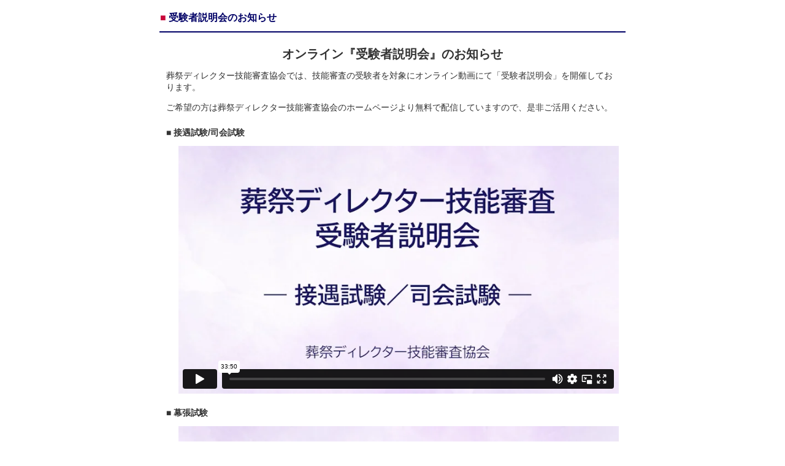

--- FILE ---
content_type: text/html
request_url: https://sousai-director.jp/news.html
body_size: 12183
content:
<html>
<head>
<title>葬祭ディレクター技能審査</title>
<meta http-equiv="Content-Type" content="text/html; charset=Shift_JIS">
<link rel=stylesheet href="text.css" type="text/css">
</head>

<body bgcolor="#FFFFFF" text="#555555">
<table width="780" border="0" cellspacing="10" cellpadding="1" align="center">
  <tr>
    <td><font color="#000066"><b><font color="#C8063A">■</font> 受験者説明会のお知らせ</b></font> <!--<span style="color:#CC3300;font-weight:bold;padding-top:10px;">（２０１９年度 受験者説明会は終了しました）</span>--></td>
  </tr>
  <tr>
    <td height="1" bgcolor="#000066"></td>
  </tr>
</table>
<table width="760" border="0" cellspacing="10" cellpadding="1" align="center">
  <tr>
    <td>
		<p style="text-align:center;">
<span style="font-weight:bold;font-size: 20px;">オンライン『受験者説明会』のお知らせ</span><!--<br />-->
<!--<span style="font-weight:bold;font-size: 20px;color:#CC3300;">（配信期間は2022年7月1日～8月20日までです）</span><br />-->
<!---<span style="font-weight:bold;font-size: 20px;color:#CC3300;">受験者説明会の配信は終了しました</span>-->
		</p>
	</td>
  </tr>
  <tr>
    <td>
<p>葬祭ディレクター技能審査協会では、技能審査の受験者を対象にオンライン動画にて「受験者説明会」を開催しております。</p>
<p>ご希望の方は葬祭ディレクター技能審査協会のホームページより無料で配信していますので、是非ご活用ください。</p>
<!--<p>葬祭ディレクター技能審査協会では、2022年度技能審査の受験申し込みをした方を対象に下記のようにオンライン動画にて「受験者説明会」を開催いたします。<br />
ご希望の方は葬祭ディレクター技能審査協会のホームページよりお申し込みください。<br />-->
<!--<span style="color:#CC3300;">※試験延期に伴い、当面の間申込期間を延長致します。</span>-->
</p>
<p style="text-align:left;margin-left:10px;">
<!--<span style="font-weight:bold;font-size: 20px;"><a class="" href="https://fd-setsumei.jp" target="_blank" rel="noopener noreferrer">受験者説明会の参加申込</a></span>-->
	<!--<span style="color:#CC3300;font-weight:bold;font-size: 20px;">受験者説明会の配信期間は終了しました</span>-->
</p>
	</td>
  </tr>
</table>
<table width="760" border="0" cellspacing="10" cellpadding="1" align="center">
  <tr>
    <td>
		<p style="font-weight:bold;">■ 接遇試験/司会試験</p>
	</td>
  </tr>
  <tr>
    <td style="padding-left:20px;">
		<div style="padding:56.25% 0 0 0;position:relative;"><iframe src="https://player.vimeo.com/video/817135771?h=459ebda304&amp;badge=0&amp;autopause=0&amp;player_id=0&amp;app_id=58479" frameborder="0" allow="autoplay; fullscreen; picture-in-picture" allowfullscreen style="position:absolute;top:0;left:0;width:100%;height:100%;" title="接遇試験/司会試験"></iframe></div><script src="https://player.vimeo.com/api/player.js"></script>
	</td>
  </tr>
</table>
<table width="760" border="0" cellspacing="10" cellpadding="1" align="center">
  <tr>
    <td>
		<p style="font-weight:bold;">■ 幕張試験</p>
	</td>
  </tr>
  <tr>
    <td style="padding-left:20px;">
		<div style="padding:56.25% 0 0 0;position:relative;"><iframe src="https://player.vimeo.com/video/817139277?h=95457d4f6c&amp;badge=0&amp;autopause=0&amp;player_id=0&amp;app_id=58479" frameborder="0" allow="autoplay; fullscreen; picture-in-picture" allowfullscreen style="position:absolute;top:0;left:0;width:100%;height:100%;" title="幕張試験"></iframe></div><script src="https://player.vimeo.com/api/player.js"></script>
	</td>
  </tr>
</table>
<table width="760" border="0" cellspacing="10" cellpadding="1" align="center">
  <tr>
    <td>
		<p style="font-weight:bold;">■ 学科試験</p>
	</td>
  </tr>
  <tr>
    <td style="padding-left:20px;">
		<p style="">CBT 試験当日の受験の流れ（イメージ）については、下記の動画をご参照ください。</p>
		<p style="margin-top: 20px;"><a href="https://www.youtube.com/watch?v=VGVIVoMrV7U" target="_blank">https://www.youtube.com/watch?v=VGVIVoMrV7U</a>
			<img src="images/qr_movie_202408.jpg" style="width: 100px;height: auto;vertical-align: middle;margin-left: 20px;" alt="CBT 試験当日の受験の流れ"></p>

		<p style="">※ 動画内では、試験終了後に結果レポートの印刷を行い、監督官に終了を知らせた後に退出し、<br>
結果レポートを受け取ることとなっておりますが、実際の葬祭ディレクター技能審査試験では、<br>
レポートの受け取りはございません。
		</p>
		<p style=""> ※会場レイアウトなど、試験会場毎に動画の内容と異なる箇所がございます。</p>

		<!--<div style="padding:56.25% 0 0 0;position:relative;"><iframe src="https://player.vimeo.com/video/817144609?h=4c168e995e&amp;badge=0&amp;autopause=0&amp;player_id=0&amp;app_id=58479" frameborder="0" allow="autoplay; fullscreen; picture-in-picture" allowfullscreen style="position:absolute;top:0;left:0;width:100%;height:100%;" title="学科試験/実技筆記試験"></iframe></div><script src="https://player.vimeo.com/api/player.js"></script>-->
	</td>
  </tr>
</table>
<!--<table width="760" border="0" cellspacing="10" cellpadding="1" align="center">
  <tr>
    <td>
		<p style="font-weight:bold;">■ 申込方法</p>
	</td>
  </tr>
  <tr>
    <td style="padding-left:20px;">
		<p>&#9312;説明会参加には事前の申し込みが必要です。<br />
			&nbsp;&nbsp;※申込期間：2022年7月1日～2022年8月20日--><!--<br />
			&nbsp;&nbsp;<span style="color:#CC3300;">※試験延期に伴い、当面の間申込期間を延長致します。</span>-->
<!--		</p>
	</td>
  </tr>
  <tr>
    <td style="padding-left:20px;">
		<p>&#9313葬祭ディレクター技能審査協会の「受験者説明会の参加申込」より、<br />
			&nbsp;&nbsp;専用サイトにてユーザー登録を行います。--><!--<br />-->
			<!--&nbsp;&nbsp;⇒<a class="" href="https://fd-setsumei.jp/" target="_blank" rel="noopener noreferrer">「受験者説明会の参加申込」サイト</a>-->
<!--		</p>
	</td>
  </tr>
  <tr>
    <td style="padding-left:20px;">
		<p>&#9314ユーザー登録完了後、説明会申込ページより「受験者説明会」の申込み及び受講料のお支払いを行って<br />
			&nbsp;&nbsp;ください。<br />
			&nbsp;&nbsp;※受講料のお支払いが完了しますとお申込みとなります。
		</p>
	</td>
  </tr>
  <tr>
    <td style="padding-left:20px;">
		<p>&#9315お支払い決済完了後、マイページより「説明会動画」が視聴可能になります。<br />
			&nbsp;&nbsp;（1回のお申込みで視聴できる期間は<span style="font-weight:bold;">「お申し込み日から3日間」</span>となりますので、視聴期間内に専用サイトに<br />
			&nbsp;&nbsp;アクセスし、視聴してください。）--><!--<br />
			&nbsp;&nbsp;<span style="color:#CC3300;">※2022年3月30日以降に申し込んだ場合は3月31日までが視聴期間となります。</span>-->
<!--		</p>
	</td>
  </tr>
</table>
<table width="760" border="0" cellspacing="10" cellpadding="1" align="center">
  <tr>
    <td>
		<p style="font-weight:bold;">■ 受講料</p>
	</td>
  </tr>
  <tr>
    <td style="padding-left:20px;">
		<p>3,000円（消費税込）<br />
			&nbsp;&nbsp;&nbsp;※支払いはクレジットカード決済のみです。<br />
			&nbsp;&nbsp;&nbsp;※受講時は「2022年版葬祭ディレクター技能審査 問題集」を使用しますので、事前に購入のうえ、<br />
			&nbsp;&nbsp;&nbsp;&nbsp;&nbsp;受講してください。
		</p>
	</td>
  </tr>
</table>
<table width="760" border="0" cellspacing="10" cellpadding="1" align="center">
  <tr>
    <td>
		<p style="font-weight:bold;">■ 配信期間</p>
	</td>
  </tr>
  <tr>
    <td style="padding-left:20px;">
		<p>2022年7月1日～2022年8月20日<br />
			&nbsp;&nbsp;&nbsp;<span style="color:#CC3300;">※8月19日以降に申し込んだ場合でも、8月20日までしか視聴できません。</span>
		</p>
	</td>
  </tr>
</table>
<table width="760" border="0" cellspacing="10" cellpadding="1" align="center">
  <tr>
    <td>
		<p style="font-weight:bold;">■ その他、注意事項</p>
	</td>
  </tr>
  <tr>
    <td style="padding-left:20px;">
		<p>&#9312;お申込み日から3日間は何度でも視聴することができます。（ただし、同時に複数端末での視聴は不可）<br />
			&#9313;お申込み日から3日間を過ぎると視聴できません。<br />
			&#9314;視聴期間を過ぎた場合は、再度はじめからお申し込みが必要となります。<br />
			&#9315;申込後、受講者の都合による取り消しや、受講の有無にかかわらず返金は致しません。
		</p>
	</td>
  </tr>
</table>-->

<!--<table width="760" border="0" cellspacing="10" cellpadding="1" align="center">
  <tr>
    <td><p>葬祭ディレクター技能審査協会では、２０２０年度技能審査の受験申し込みをした方を対象に下記のように「受験者説明会」を開催いたします。</p></td>
  </tr>
</table>
<table width="760" border="0" cellspacing="10" cellpadding="1" align="center">
  <tr>
    <td><p>■ 日時・場所</p></td>
  </tr>
</table>
<table style="width: 750px; border-collapse: collapse; margin: 0 auto;">
	<tbody>
		<tr>
			<th style="padding: 6px; background-color: #CCE8FF; border: 1px solid #99CCFF;"><p class="s">日　時</p></th>
			<th style="padding: 6px; background-color: #CCE8FF; border: 1px solid #99CCFF;"><p class="s">会　場</p></th>
			<th style="padding: 6px; background-color: #CCE8FF; border: 1px solid #99CCFF;"><p class="s">会場名・所在地・電話</p></th>
			<th style="padding: 6px; background-color: #CCE8FF; border: 1px solid #99CCFF;"><p class="s">申込締切日</p></th>
		</tr>
		<tr>
			<td style="padding: 6px; border: 1px solid #99CCFF;"><p class="s">2020年5月21日（木） 友引<br>午後１時～４時２０分</p></td>
			<td style="padding: 6px; border: 1px solid #99CCFF;"><p class="s">大　阪</p></td>
			<td style="padding: 6px; border: 1px solid #99CCFF;">
				<p class="s"><a href="http://www.civi-c.co.jp/access.html#higashi" target="_blank">CIVI研修センター新大阪東</a></p>
				<p class="s">大阪市東淀川区東中島1-19-4<br>TEL 06-6160-5888</p>
				<p class="s" style="padding: 2px; background-color: #CCE8FF; font-weight: bold; text-align: center;">最 寄 り 駅</p>
				<p class="s">JR新大阪駅東口北側出口より50m<br>地下鉄御堂筋線新大阪駅より徒歩5分</p>
			</td>
			<td style="padding: 6px; border: 1px solid #99CCFF;"><p class="s">2020年5月11日（月）</p></td>
		</tr>
		<tr>
			<td style="padding: 6px; border: 1px solid #99CCFF;"><p class="s">2020年6月2日（火） 友引<br>午後１時～４時２０分</p></td>
			<td style="padding: 6px; border: 1px solid #99CCFF;"><p class="s">東　京</p></td>
			<td style="padding: 6px; border: 1px solid #99CCFF;">
				<p class="s"><a href="https://www.sanbo.metro.tokyo.jp/taito/access/" target="_blank">東京都立産業貿易センター台東館</a></p>
				<p class="s">台東区花川戸2-6-5<br>TEL  03-3844-6190</p>
				<p class="s" style="padding: 2px; background-color: #CCE8FF; font-weight: bold; text-align: center;">最 寄 り 駅</p>
				<p class="s">地下鉄銀座線浅草駅より徒歩5分<br>地下鉄浅草線浅草駅より徒歩8分<br>東武スカイツリーライン浅草駅より徒歩5分</p>
			</td>
			<td style="padding: 6px; border: 1px solid #99CCFF;"><p class="s">2020年5月23日（土）</p></td>
		</tr>
		<tr>
			<td style="padding: 6px; border: 1px solid #99CCFF;"><p class="s">2020年6月8日（月） 友引<br>午後１時～４時２０分</p></td>
			<td style="padding: 6px; border: 1px solid #99CCFF;"><p class="s">福　岡</p></td>
			<td style="padding: 6px; border: 1px solid #99CCFF;">
				<p class="s"><a href="http://re-rental.com/ekihigashi/access/" target="_blank">リファレンス駅東ビル貸会議室</a></p>
				<p class="s">福岡市博多区博多駅東1-16-14<br>TEL 092-432-0058</p>
				<p class="s" style="padding: 2px; background-color: #CCE8FF; font-weight: bold; text-align: center;">最 寄 り 駅</p>
				<p class="s">JR博多駅筑紫口より徒歩4分<br>地下鉄・博多駅筑紫改札口より徒歩4分</p>
			</td>
			<td style="padding: 6px; border: 1px solid #99CCFF;"><p class="s">2020年5月29日（金）</p></td>
		</tr>

	</tbody>
</table>

<table width="710" border="0" cellspacing="8" cellpadding="1" align="center">
  <tr valign="top">
    <td><p>※ 会場での当日の受付はいたしません。（締切厳守）</p></td>
  </tr>
</table>
<table width="760" border="0" cellspacing="10" cellpadding="1" align="center">
  <tr>
    <td><p>■ 受講料　５，３００円（消費税込み）</p></td>
  </tr>
</table>
<table width="710" border="0" cellspacing="8" cellpadding="1" align="center">
  <tr valign="top">
    <td width="14"><p>※</p></td>
    <td><p>申込方法等については、受験者説明会参加申込書をご覧ください。</p></td>
  </tr>
  <tr valign="top">
    <td><p>※</p></td>
    <td><p>講習時は『２０２０年版葬祭ディレクター技能審査　模擬問題集』を使用しますので、事前にご購入の上、ご持参ください。</p></td>
  </tr>
  <tr valign="top">
    <td><p>※</p></td>
    <td><p>受験者説明会の「受講票」は当協会からは発送いたしません。当日、直接会場受付までお越しください。</p></td>
  </tr>
</table>-->
<br>
</body>


--- FILE ---
content_type: text/html; charset=UTF-8
request_url: https://player.vimeo.com/video/817135771?h=459ebda304&badge=0&autopause=0&player_id=0&app_id=58479
body_size: 6379
content:
<!DOCTYPE html>
<html lang="en">
<head>
  <meta charset="utf-8">
  <meta name="viewport" content="width=device-width,initial-scale=1,user-scalable=yes">
  
  <link rel="canonical" href="https://player.vimeo.com/video/817135771">
  <meta name="googlebot" content="noindex,indexifembedded">
  
  
  <title>斎藤様2023 on Vimeo</title>
  <style>
      body, html, .player, .fallback {
          overflow: hidden;
          width: 100%;
          height: 100%;
          margin: 0;
          padding: 0;
      }
      .fallback {
          
              background-color: transparent;
          
      }
      .player.loading { opacity: 0; }
      .fallback iframe {
          position: fixed;
          left: 0;
          top: 0;
          width: 100%;
          height: 100%;
      }
  </style>
  <link rel="modulepreload" href="https://f.vimeocdn.com/p/4.46.25/js/player.module.js" crossorigin="anonymous">
  <link rel="modulepreload" href="https://f.vimeocdn.com/p/4.46.25/js/vendor.module.js" crossorigin="anonymous">
  <link rel="preload" href="https://f.vimeocdn.com/p/4.46.25/css/player.css" as="style">
</head>

<body>


<div class="vp-placeholder">
    <style>
        .vp-placeholder,
        .vp-placeholder-thumb,
        .vp-placeholder-thumb::before,
        .vp-placeholder-thumb::after {
            position: absolute;
            top: 0;
            bottom: 0;
            left: 0;
            right: 0;
        }
        .vp-placeholder {
            visibility: hidden;
            width: 100%;
            max-height: 100%;
            height: calc(450 / 800 * 100vw);
            max-width: calc(800 / 450 * 100vh);
            margin: auto;
        }
        .vp-placeholder-carousel {
            display: none;
            background-color: #000;
            position: absolute;
            left: 0;
            right: 0;
            bottom: -60px;
            height: 60px;
        }
    </style>

    

    
        <style>
            .vp-placeholder-thumb {
                overflow: hidden;
                width: 100%;
                max-height: 100%;
                margin: auto;
            }
            .vp-placeholder-thumb::before,
            .vp-placeholder-thumb::after {
                content: "";
                display: block;
                filter: blur(7px);
                margin: 0;
                background: url(https://i.vimeocdn.com/video/1654554474-7cb3d61f32219f0e858800ed698d6c4ae34bc6c648a001a64a6be5dd4c693b33-d?mw=80&q=85) 50% 50% / contain no-repeat;
            }
            .vp-placeholder-thumb::before {
                 
                margin: -30px;
            }
        </style>
    

    <div class="vp-placeholder-thumb"></div>
    <div class="vp-placeholder-carousel"></div>
    <script>function placeholderInit(t,h,d,s,n,o){var i=t.querySelector(".vp-placeholder"),v=t.querySelector(".vp-placeholder-thumb");if(h){var p=function(){try{return window.self!==window.top}catch(a){return!0}}(),w=200,y=415,r=60;if(!p&&window.innerWidth>=w&&window.innerWidth<y){i.style.bottom=r+"px",i.style.maxHeight="calc(100vh - "+r+"px)",i.style.maxWidth="calc("+n+" / "+o+" * (100vh - "+r+"px))";var f=t.querySelector(".vp-placeholder-carousel");f.style.display="block"}}if(d){var e=new Image;e.onload=function(){var a=n/o,c=e.width/e.height;if(c<=.95*a||c>=1.05*a){var l=i.getBoundingClientRect(),g=l.right-l.left,b=l.bottom-l.top,m=window.innerWidth/g*100,x=window.innerHeight/b*100;v.style.height="calc("+e.height+" / "+e.width+" * "+m+"vw)",v.style.maxWidth="calc("+e.width+" / "+e.height+" * "+x+"vh)"}i.style.visibility="visible"},e.src=s}else i.style.visibility="visible"}
</script>
    <script>placeholderInit(document,  false ,  true , "https://i.vimeocdn.com/video/1654554474-7cb3d61f32219f0e858800ed698d6c4ae34bc6c648a001a64a6be5dd4c693b33-d?mw=80\u0026q=85",  800 ,  450 );</script>
</div>

<div id="player" class="player"></div>
<script>window.playerConfig = {"cdn_url":"https://f.vimeocdn.com","vimeo_api_url":"api.vimeo.com","request":{"files":{"dash":{"cdns":{"akfire_interconnect_quic":{"avc_url":"https://vod-adaptive-ak.vimeocdn.com/exp=1768850068~acl=%2Fdbed883a-0088-4371-b0d4-fc0046e0f1e5%2Fpsid%3D3f3d38000bc7a87eba4c419ddc3ff61b1c84edf8c2bfda10450a018bf4273450%2F%2A~hmac=c3d43c178627b29082b61f2ca1fb0f9c32cb2c0c8c9c38b6c408806d0036d8ef/dbed883a-0088-4371-b0d4-fc0046e0f1e5/psid=3f3d38000bc7a87eba4c419ddc3ff61b1c84edf8c2bfda10450a018bf4273450/v2/playlist/av/primary/prot/cXNyPTE/playlist.json?omit=av1-hevc\u0026pathsig=8c953e4f~a8fgYtvogHczSrB4cpvO82mpYnfXv0YsI1LsFbUVm58\u0026qsr=1\u0026r=dXM%3D\u0026rh=3AMv5e","origin":"gcs","url":"https://vod-adaptive-ak.vimeocdn.com/exp=1768850068~acl=%2Fdbed883a-0088-4371-b0d4-fc0046e0f1e5%2Fpsid%3D3f3d38000bc7a87eba4c419ddc3ff61b1c84edf8c2bfda10450a018bf4273450%2F%2A~hmac=c3d43c178627b29082b61f2ca1fb0f9c32cb2c0c8c9c38b6c408806d0036d8ef/dbed883a-0088-4371-b0d4-fc0046e0f1e5/psid=3f3d38000bc7a87eba4c419ddc3ff61b1c84edf8c2bfda10450a018bf4273450/v2/playlist/av/primary/prot/cXNyPTE/playlist.json?pathsig=8c953e4f~a8fgYtvogHczSrB4cpvO82mpYnfXv0YsI1LsFbUVm58\u0026qsr=1\u0026r=dXM%3D\u0026rh=3AMv5e"},"fastly_skyfire":{"avc_url":"https://skyfire.vimeocdn.com/1768850068-0x81d42fc0176e07f638f639bd80da4b4498336f7a/dbed883a-0088-4371-b0d4-fc0046e0f1e5/psid=3f3d38000bc7a87eba4c419ddc3ff61b1c84edf8c2bfda10450a018bf4273450/v2/playlist/av/primary/prot/cXNyPTE/playlist.json?omit=av1-hevc\u0026pathsig=8c953e4f~a8fgYtvogHczSrB4cpvO82mpYnfXv0YsI1LsFbUVm58\u0026qsr=1\u0026r=dXM%3D\u0026rh=3AMv5e","origin":"gcs","url":"https://skyfire.vimeocdn.com/1768850068-0x81d42fc0176e07f638f639bd80da4b4498336f7a/dbed883a-0088-4371-b0d4-fc0046e0f1e5/psid=3f3d38000bc7a87eba4c419ddc3ff61b1c84edf8c2bfda10450a018bf4273450/v2/playlist/av/primary/prot/cXNyPTE/playlist.json?pathsig=8c953e4f~a8fgYtvogHczSrB4cpvO82mpYnfXv0YsI1LsFbUVm58\u0026qsr=1\u0026r=dXM%3D\u0026rh=3AMv5e"}},"default_cdn":"akfire_interconnect_quic","separate_av":true,"streams":[{"profile":"f9e4a5d7-8043-4af3-b231-641ca735a130","id":"da216d0b-6077-4fe9-adf3-6d0f8869734e","fps":29.98,"quality":"480p"},{"profile":"d0b41bac-2bf2-4310-8113-df764d486192","id":"f32911dc-1654-4211-ace2-83f46927c666","fps":29.98,"quality":"240p"},{"profile":"c3347cdf-6c91-4ab3-8d56-737128e7a65f","id":"493046a9-4a64-4f5b-9290-81d5c38121cd","fps":29.98,"quality":"360p"}],"streams_avc":[{"profile":"f9e4a5d7-8043-4af3-b231-641ca735a130","id":"da216d0b-6077-4fe9-adf3-6d0f8869734e","fps":29.98,"quality":"480p"},{"profile":"d0b41bac-2bf2-4310-8113-df764d486192","id":"f32911dc-1654-4211-ace2-83f46927c666","fps":29.98,"quality":"240p"},{"profile":"c3347cdf-6c91-4ab3-8d56-737128e7a65f","id":"493046a9-4a64-4f5b-9290-81d5c38121cd","fps":29.98,"quality":"360p"}]},"hls":{"cdns":{"akfire_interconnect_quic":{"avc_url":"https://vod-adaptive-ak.vimeocdn.com/exp=1768850068~acl=%2Fdbed883a-0088-4371-b0d4-fc0046e0f1e5%2Fpsid%3D3f3d38000bc7a87eba4c419ddc3ff61b1c84edf8c2bfda10450a018bf4273450%2F%2A~hmac=c3d43c178627b29082b61f2ca1fb0f9c32cb2c0c8c9c38b6c408806d0036d8ef/dbed883a-0088-4371-b0d4-fc0046e0f1e5/psid=3f3d38000bc7a87eba4c419ddc3ff61b1c84edf8c2bfda10450a018bf4273450/v2/playlist/av/primary/prot/cXNyPTE/playlist.m3u8?omit=av1-hevc-opus\u0026pathsig=8c953e4f~C1ucf8fhuzlqeOG1bYUnP1A4o8IAHBbsJzhzpnbW6oM\u0026qsr=1\u0026r=dXM%3D\u0026rh=3AMv5e\u0026sf=fmp4","origin":"gcs","url":"https://vod-adaptive-ak.vimeocdn.com/exp=1768850068~acl=%2Fdbed883a-0088-4371-b0d4-fc0046e0f1e5%2Fpsid%3D3f3d38000bc7a87eba4c419ddc3ff61b1c84edf8c2bfda10450a018bf4273450%2F%2A~hmac=c3d43c178627b29082b61f2ca1fb0f9c32cb2c0c8c9c38b6c408806d0036d8ef/dbed883a-0088-4371-b0d4-fc0046e0f1e5/psid=3f3d38000bc7a87eba4c419ddc3ff61b1c84edf8c2bfda10450a018bf4273450/v2/playlist/av/primary/prot/cXNyPTE/playlist.m3u8?omit=opus\u0026pathsig=8c953e4f~C1ucf8fhuzlqeOG1bYUnP1A4o8IAHBbsJzhzpnbW6oM\u0026qsr=1\u0026r=dXM%3D\u0026rh=3AMv5e\u0026sf=fmp4"},"fastly_skyfire":{"avc_url":"https://skyfire.vimeocdn.com/1768850068-0x81d42fc0176e07f638f639bd80da4b4498336f7a/dbed883a-0088-4371-b0d4-fc0046e0f1e5/psid=3f3d38000bc7a87eba4c419ddc3ff61b1c84edf8c2bfda10450a018bf4273450/v2/playlist/av/primary/prot/cXNyPTE/playlist.m3u8?omit=av1-hevc-opus\u0026pathsig=8c953e4f~C1ucf8fhuzlqeOG1bYUnP1A4o8IAHBbsJzhzpnbW6oM\u0026qsr=1\u0026r=dXM%3D\u0026rh=3AMv5e\u0026sf=fmp4","origin":"gcs","url":"https://skyfire.vimeocdn.com/1768850068-0x81d42fc0176e07f638f639bd80da4b4498336f7a/dbed883a-0088-4371-b0d4-fc0046e0f1e5/psid=3f3d38000bc7a87eba4c419ddc3ff61b1c84edf8c2bfda10450a018bf4273450/v2/playlist/av/primary/prot/cXNyPTE/playlist.m3u8?omit=opus\u0026pathsig=8c953e4f~C1ucf8fhuzlqeOG1bYUnP1A4o8IAHBbsJzhzpnbW6oM\u0026qsr=1\u0026r=dXM%3D\u0026rh=3AMv5e\u0026sf=fmp4"}},"default_cdn":"akfire_interconnect_quic","separate_av":true}},"file_codecs":{"av1":[],"avc":["da216d0b-6077-4fe9-adf3-6d0f8869734e","f32911dc-1654-4211-ace2-83f46927c666","493046a9-4a64-4f5b-9290-81d5c38121cd"],"hevc":{"dvh1":[],"hdr":[],"sdr":[]}},"lang":"en","referrer":"https://sousai-director.jp/news.html","cookie_domain":".vimeo.com","signature":"084eef16be82b2d9f62b7efad98c9813","timestamp":1768841948,"expires":8120,"thumb_preview":{"url":"https://videoapi-sprites.vimeocdn.com/video-sprites/image/0461ec82-dbac-421b-a8f9-ff927ef5f341.0.jpeg?ClientID=sulu\u0026Expires=1768845547\u0026Signature=e03a44c3a9e3dc248b63011000d3caa9c5f975f5","height":2640,"width":4686,"frame_height":240,"frame_width":426,"columns":11,"frames":120},"currency":"USD","session":"6d2d264357bd3dfa6e01d4bb5b7677761d7f9cc91768841948","cookie":{"volume":1,"quality":null,"hd":0,"captions":null,"transcript":null,"captions_styles":{"color":null,"fontSize":null,"fontFamily":null,"fontOpacity":null,"bgOpacity":null,"windowColor":null,"windowOpacity":null,"bgColor":null,"edgeStyle":null},"audio_language":null,"audio_kind":null,"qoe_survey_vote":0},"build":{"backend":"31e9776","js":"4.46.25"},"urls":{"js":"https://f.vimeocdn.com/p/4.46.25/js/player.js","js_base":"https://f.vimeocdn.com/p/4.46.25/js","js_module":"https://f.vimeocdn.com/p/4.46.25/js/player.module.js","js_vendor_module":"https://f.vimeocdn.com/p/4.46.25/js/vendor.module.js","locales_js":{"de-DE":"https://f.vimeocdn.com/p/4.46.25/js/player.de-DE.js","en":"https://f.vimeocdn.com/p/4.46.25/js/player.js","es":"https://f.vimeocdn.com/p/4.46.25/js/player.es.js","fr-FR":"https://f.vimeocdn.com/p/4.46.25/js/player.fr-FR.js","ja-JP":"https://f.vimeocdn.com/p/4.46.25/js/player.ja-JP.js","ko-KR":"https://f.vimeocdn.com/p/4.46.25/js/player.ko-KR.js","pt-BR":"https://f.vimeocdn.com/p/4.46.25/js/player.pt-BR.js","zh-CN":"https://f.vimeocdn.com/p/4.46.25/js/player.zh-CN.js"},"ambisonics_js":"https://f.vimeocdn.com/p/external/ambisonics.min.js","barebone_js":"https://f.vimeocdn.com/p/4.46.25/js/barebone.js","chromeless_js":"https://f.vimeocdn.com/p/4.46.25/js/chromeless.js","three_js":"https://f.vimeocdn.com/p/external/three.rvimeo.min.js","vuid_js":"https://f.vimeocdn.com/js_opt/modules/utils/vuid.min.js","hive_sdk":"https://f.vimeocdn.com/p/external/hive-sdk.js","hive_interceptor":"https://f.vimeocdn.com/p/external/hive-interceptor.js","proxy":"https://player.vimeo.com/static/proxy.html","css":"https://f.vimeocdn.com/p/4.46.25/css/player.css","chromeless_css":"https://f.vimeocdn.com/p/4.46.25/css/chromeless.css","fresnel":"https://arclight.vimeo.com/add/player-stats","player_telemetry_url":"https://arclight.vimeo.com/player-events","telemetry_base":"https://lensflare.vimeo.com"},"flags":{"plays":1,"dnt":0,"autohide_controls":0,"preload_video":"metadata_on_hover","qoe_survey_forced":0,"ai_widget":0,"ecdn_delta_updates":0,"disable_mms":0,"check_clip_skipping_forward":0},"country":"US","client":{"ip":"3.144.41.21"},"ab_tests":{"cross_origin_texttracks":{"group":"variant","track":false,"data":null}},"atid":"882195015.1768841948","ai_widget_signature":"f8cd56e957fd9a8eac598d25e8debf741974804e97a6c9349113c0ce50371046_1768845548","config_refresh_url":"https://player.vimeo.com/video/817135771/config/request?atid=882195015.1768841948\u0026expires=8120\u0026referrer=https%3A%2F%2Fsousai-director.jp%2Fnews.html\u0026session=6d2d264357bd3dfa6e01d4bb5b7677761d7f9cc91768841948\u0026signature=084eef16be82b2d9f62b7efad98c9813\u0026time=1768841948\u0026v=1"},"player_url":"player.vimeo.com","video":{"id":817135771,"title":"斎藤様2023","width":800,"height":450,"duration":2030,"url":"","share_url":"https://vimeo.com/817135771","embed_code":"\u003ciframe title=\"vimeo-player\" src=\"https://player.vimeo.com/video/817135771?h=459ebda304\" width=\"640\" height=\"360\" frameborder=\"0\" referrerpolicy=\"strict-origin-when-cross-origin\" allow=\"autoplay; fullscreen; picture-in-picture; clipboard-write; encrypted-media; web-share\"   allowfullscreen\u003e\u003c/iframe\u003e","default_to_hd":0,"privacy":"disable","embed_permission":"whitelist","thumbnail_url":"https://i.vimeocdn.com/video/1654554474-7cb3d61f32219f0e858800ed698d6c4ae34bc6c648a001a64a6be5dd4c693b33-d","owner":{"id":70742887,"name":"JTLA-CSSI","img":"https://i.vimeocdn.com/portrait/defaults-blue_60x60?region=us","img_2x":"https://i.vimeocdn.com/portrait/defaults-blue_60x60?region=us","url":"https://vimeo.com/user70742887","account_type":"plus"},"spatial":0,"live_event":null,"version":{"current":null,"available":[{"id":542886336,"file_id":3586958087,"is_current":true}]},"unlisted_hash":null,"rating":{"id":3},"fps":29.98,"bypass_token":"eyJ0eXAiOiJKV1QiLCJhbGciOiJIUzI1NiJ9.eyJjbGlwX2lkIjo4MTcxMzU3NzEsImV4cCI6MTc2ODg1MDEyMH0.wWlpzKWGJKLAL3v-VhycBDjkbIcZFLp0_nE-tOSNyik","channel_layout":"stereo","ai":0,"locale":""},"user":{"id":0,"team_id":0,"team_origin_user_id":0,"account_type":"none","liked":0,"watch_later":0,"owner":0,"mod":0,"logged_in":0,"private_mode_enabled":0,"vimeo_api_client_token":"eyJhbGciOiJIUzI1NiIsInR5cCI6IkpXVCJ9.eyJzZXNzaW9uX2lkIjoiNmQyZDI2NDM1N2JkM2RmYTZlMDFkNGJiNWI3Njc3NzYxZDdmOWNjOTE3Njg4NDE5NDgiLCJleHAiOjE3Njg4NTAwNjgsImFwcF9pZCI6MTE4MzU5LCJzY29wZXMiOiJwdWJsaWMgc3RhdHMifQ.rDBHwyNSjRgoSKsHXnfzND_VBFkgqRV7aNCg98nSVPY"},"view":1,"vimeo_url":"vimeo.com","embed":{"audio_track":"","autoplay":0,"autopause":0,"dnt":0,"editor":0,"keyboard":1,"log_plays":1,"loop":0,"muted":0,"on_site":0,"texttrack":"","transparent":1,"outro":"videos","playsinline":1,"quality":null,"player_id":"0","api":null,"app_id":"58479","color":"","color_one":"000000","color_two":"00adef","color_three":"ffffff","color_four":"000000","context":"embed.main","settings":{"auto_pip":1,"badge":0,"byline":0,"collections":0,"color":0,"force_color_one":0,"force_color_two":0,"force_color_three":0,"force_color_four":0,"embed":0,"fullscreen":1,"like":0,"logo":0,"playbar":1,"portrait":0,"pip":1,"share":0,"spatial_compass":0,"spatial_label":0,"speed":1,"title":0,"volume":1,"watch_later":0,"watch_full_video":1,"controls":1,"airplay":1,"audio_tracks":1,"chapters":1,"chromecast":1,"cc":1,"transcript":1,"quality":1,"play_button_position":0,"ask_ai":0,"skipping_forward":1,"debug_payload_collection_policy":"default"},"create_interactive":{"has_create_interactive":false,"viddata_url":""},"min_quality":null,"max_quality":null,"initial_quality":null,"prefer_mms":1}}</script>
<script>const fullscreenSupported="exitFullscreen"in document||"webkitExitFullscreen"in document||"webkitCancelFullScreen"in document||"mozCancelFullScreen"in document||"msExitFullscreen"in document||"webkitEnterFullScreen"in document.createElement("video");var isIE=checkIE(window.navigator.userAgent),incompatibleBrowser=!fullscreenSupported||isIE;window.noModuleLoading=!1,window.dynamicImportSupported=!1,window.cssLayersSupported=typeof CSSLayerBlockRule<"u",window.isInIFrame=function(){try{return window.self!==window.top}catch(e){return!0}}(),!window.isInIFrame&&/twitter/i.test(navigator.userAgent)&&window.playerConfig.video.url&&(window.location=window.playerConfig.video.url),window.playerConfig.request.lang&&document.documentElement.setAttribute("lang",window.playerConfig.request.lang),window.loadScript=function(e){var n=document.getElementsByTagName("script")[0];n&&n.parentNode?n.parentNode.insertBefore(e,n):document.head.appendChild(e)},window.loadVUID=function(){if(!window.playerConfig.request.flags.dnt&&!window.playerConfig.embed.dnt){window._vuid=[["pid",window.playerConfig.request.session]];var e=document.createElement("script");e.async=!0,e.src=window.playerConfig.request.urls.vuid_js,window.loadScript(e)}},window.loadCSS=function(e,n){var i={cssDone:!1,startTime:new Date().getTime(),link:e.createElement("link")};return i.link.rel="stylesheet",i.link.href=n,e.getElementsByTagName("head")[0].appendChild(i.link),i.link.onload=function(){i.cssDone=!0},i},window.loadLegacyJS=function(e,n){if(incompatibleBrowser){var i=e.querySelector(".vp-placeholder");i&&i.parentNode&&i.parentNode.removeChild(i);let a=`/video/${window.playerConfig.video.id}/fallback`;window.playerConfig.request.referrer&&(a+=`?referrer=${window.playerConfig.request.referrer}`),n.innerHTML=`<div class="fallback"><iframe title="unsupported message" src="${a}" frameborder="0"></iframe></div>`}else{n.className="player loading";var t=window.loadCSS(e,window.playerConfig.request.urls.css),r=e.createElement("script"),o=!1;r.src=window.playerConfig.request.urls.js,window.loadScript(r),r["onreadystatechange"in r?"onreadystatechange":"onload"]=function(){!o&&(!this.readyState||this.readyState==="loaded"||this.readyState==="complete")&&(o=!0,playerObject=new VimeoPlayer(n,window.playerConfig,t.cssDone||{link:t.link,startTime:t.startTime}))},window.loadVUID()}};function checkIE(e){e=e&&e.toLowerCase?e.toLowerCase():"";function n(r){return r=r.toLowerCase(),new RegExp(r).test(e);return browserRegEx}var i=n("msie")?parseFloat(e.replace(/^.*msie (\d+).*$/,"$1")):!1,t=n("trident")?parseFloat(e.replace(/^.*trident\/(\d+)\.(\d+).*$/,"$1.$2"))+4:!1;return i||t}
</script>
<script nomodule>
  window.noModuleLoading = true;
  var playerEl = document.getElementById('player');
  window.loadLegacyJS(document, playerEl);
</script>
<script type="module">try{import("").catch(()=>{})}catch(t){}window.dynamicImportSupported=!0;
</script>
<script type="module">if(!window.dynamicImportSupported||!window.cssLayersSupported){if(!window.noModuleLoading){window.noModuleLoading=!0;var playerEl=document.getElementById("player");window.loadLegacyJS(document,playerEl)}var moduleScriptLoader=document.getElementById("js-module-block");moduleScriptLoader&&moduleScriptLoader.parentElement.removeChild(moduleScriptLoader)}
</script>
<script type="module" id="js-module-block">if(!window.noModuleLoading&&window.dynamicImportSupported&&window.cssLayersSupported){const n=document.getElementById("player"),e=window.loadCSS(document,window.playerConfig.request.urls.css);import(window.playerConfig.request.urls.js_module).then(function(o){new o.VimeoPlayer(n,window.playerConfig,e.cssDone||{link:e.link,startTime:e.startTime}),window.loadVUID()}).catch(function(o){throw/TypeError:[A-z ]+import[A-z ]+module/gi.test(o)&&window.loadLegacyJS(document,n),o})}
</script>

<script type="application/ld+json">{"embedUrl":"https://player.vimeo.com/video/817135771?h=459ebda304","thumbnailUrl":"https://i.vimeocdn.com/video/1654554474-7cb3d61f32219f0e858800ed698d6c4ae34bc6c648a001a64a6be5dd4c693b33-d?f=webp","name":"斎藤様2023","description":"This is \"斎藤様2023\" by \"JTLA-CSSI\" on Vimeo, the home for high quality videos and the people who love them.","duration":"PT2030S","uploadDate":"2023-04-12T22:30:18-04:00","@context":"https://schema.org/","@type":"VideoObject"}</script>

</body>
</html>


--- FILE ---
content_type: text/html; charset=UTF-8
request_url: https://player.vimeo.com/video/817139277?h=95457d4f6c&badge=0&autopause=0&player_id=0&app_id=58479
body_size: 6312
content:
<!DOCTYPE html>
<html lang="en">
<head>
  <meta charset="utf-8">
  <meta name="viewport" content="width=device-width,initial-scale=1,user-scalable=yes">
  
  <link rel="canonical" href="https://player.vimeo.com/video/817139277">
  <meta name="googlebot" content="noindex,indexifembedded">
  
  
  <title>鳥居様2023 on Vimeo</title>
  <style>
      body, html, .player, .fallback {
          overflow: hidden;
          width: 100%;
          height: 100%;
          margin: 0;
          padding: 0;
      }
      .fallback {
          
              background-color: transparent;
          
      }
      .player.loading { opacity: 0; }
      .fallback iframe {
          position: fixed;
          left: 0;
          top: 0;
          width: 100%;
          height: 100%;
      }
  </style>
  <link rel="modulepreload" href="https://f.vimeocdn.com/p/4.46.25/js/player.module.js" crossorigin="anonymous">
  <link rel="modulepreload" href="https://f.vimeocdn.com/p/4.46.25/js/vendor.module.js" crossorigin="anonymous">
  <link rel="preload" href="https://f.vimeocdn.com/p/4.46.25/css/player.css" as="style">
</head>

<body>


<div class="vp-placeholder">
    <style>
        .vp-placeholder,
        .vp-placeholder-thumb,
        .vp-placeholder-thumb::before,
        .vp-placeholder-thumb::after {
            position: absolute;
            top: 0;
            bottom: 0;
            left: 0;
            right: 0;
        }
        .vp-placeholder {
            visibility: hidden;
            width: 100%;
            max-height: 100%;
            height: calc(1080 / 1920 * 100vw);
            max-width: calc(1920 / 1080 * 100vh);
            margin: auto;
        }
        .vp-placeholder-carousel {
            display: none;
            background-color: #000;
            position: absolute;
            left: 0;
            right: 0;
            bottom: -60px;
            height: 60px;
        }
    </style>

    

    
        <style>
            .vp-placeholder-thumb {
                overflow: hidden;
                width: 100%;
                max-height: 100%;
                margin: auto;
            }
            .vp-placeholder-thumb::before,
            .vp-placeholder-thumb::after {
                content: "";
                display: block;
                filter: blur(7px);
                margin: 0;
                background: url(https://i.vimeocdn.com/video/1655139566-1c74343c9ddb82f1ab37b11d574d6cfd237c7e188f242896f37a7595471bfcb2-d?mw=80&q=85) 50% 50% / contain no-repeat;
            }
            .vp-placeholder-thumb::before {
                 
                margin: -30px;
            }
        </style>
    

    <div class="vp-placeholder-thumb"></div>
    <div class="vp-placeholder-carousel"></div>
    <script>function placeholderInit(t,h,d,s,n,o){var i=t.querySelector(".vp-placeholder"),v=t.querySelector(".vp-placeholder-thumb");if(h){var p=function(){try{return window.self!==window.top}catch(a){return!0}}(),w=200,y=415,r=60;if(!p&&window.innerWidth>=w&&window.innerWidth<y){i.style.bottom=r+"px",i.style.maxHeight="calc(100vh - "+r+"px)",i.style.maxWidth="calc("+n+" / "+o+" * (100vh - "+r+"px))";var f=t.querySelector(".vp-placeholder-carousel");f.style.display="block"}}if(d){var e=new Image;e.onload=function(){var a=n/o,c=e.width/e.height;if(c<=.95*a||c>=1.05*a){var l=i.getBoundingClientRect(),g=l.right-l.left,b=l.bottom-l.top,m=window.innerWidth/g*100,x=window.innerHeight/b*100;v.style.height="calc("+e.height+" / "+e.width+" * "+m+"vw)",v.style.maxWidth="calc("+e.width+" / "+e.height+" * "+x+"vh)"}i.style.visibility="visible"},e.src=s}else i.style.visibility="visible"}
</script>
    <script>placeholderInit(document,  false ,  true , "https://i.vimeocdn.com/video/1655139566-1c74343c9ddb82f1ab37b11d574d6cfd237c7e188f242896f37a7595471bfcb2-d?mw=80\u0026q=85",  1920 ,  1080 );</script>
</div>

<div id="player" class="player"></div>
<script>window.playerConfig = {"cdn_url":"https://f.vimeocdn.com","vimeo_api_url":"api.vimeo.com","request":{"files":{"dash":{"cdns":{"akfire_interconnect_quic":{"avc_url":"https://vod-adaptive-ak.vimeocdn.com/exp=1768845548~acl=%2Fca2fa46e-d83a-4034-bc87-800b33243bb9%2Fpsid%3D23fba8648012b7603c2d2312cdac628485d0c436e553a307d6dc7a4709050f4f%2F%2A~hmac=0fa26d80fe89b8bfe89ee0ef777fba2804a3ae24f76ba215319dd2d945706e2b/ca2fa46e-d83a-4034-bc87-800b33243bb9/psid=23fba8648012b7603c2d2312cdac628485d0c436e553a307d6dc7a4709050f4f/v2/playlist/av/primary/prot/cXNyPTE/playlist.json?omit=av1-hevc\u0026pathsig=8c953e4f~wuAvOMe-9WeAv7jVjBdZpGQ1iqSk9pTdarSm9S925HQ\u0026qsr=1\u0026r=dXM%3D\u0026rh=3UhM62","origin":"gcs","url":"https://vod-adaptive-ak.vimeocdn.com/exp=1768845548~acl=%2Fca2fa46e-d83a-4034-bc87-800b33243bb9%2Fpsid%3D23fba8648012b7603c2d2312cdac628485d0c436e553a307d6dc7a4709050f4f%2F%2A~hmac=0fa26d80fe89b8bfe89ee0ef777fba2804a3ae24f76ba215319dd2d945706e2b/ca2fa46e-d83a-4034-bc87-800b33243bb9/psid=23fba8648012b7603c2d2312cdac628485d0c436e553a307d6dc7a4709050f4f/v2/playlist/av/primary/prot/cXNyPTE/playlist.json?pathsig=8c953e4f~wuAvOMe-9WeAv7jVjBdZpGQ1iqSk9pTdarSm9S925HQ\u0026qsr=1\u0026r=dXM%3D\u0026rh=3UhM62"},"fastly_skyfire":{"avc_url":"https://skyfire.vimeocdn.com/1768845548-0x9e0da8ffa856a27b968676473fce55cf8f5b0eec/ca2fa46e-d83a-4034-bc87-800b33243bb9/psid=23fba8648012b7603c2d2312cdac628485d0c436e553a307d6dc7a4709050f4f/v2/playlist/av/primary/prot/cXNyPTE/playlist.json?omit=av1-hevc\u0026pathsig=8c953e4f~wuAvOMe-9WeAv7jVjBdZpGQ1iqSk9pTdarSm9S925HQ\u0026qsr=1\u0026r=dXM%3D\u0026rh=3UhM62","origin":"gcs","url":"https://skyfire.vimeocdn.com/1768845548-0x9e0da8ffa856a27b968676473fce55cf8f5b0eec/ca2fa46e-d83a-4034-bc87-800b33243bb9/psid=23fba8648012b7603c2d2312cdac628485d0c436e553a307d6dc7a4709050f4f/v2/playlist/av/primary/prot/cXNyPTE/playlist.json?pathsig=8c953e4f~wuAvOMe-9WeAv7jVjBdZpGQ1iqSk9pTdarSm9S925HQ\u0026qsr=1\u0026r=dXM%3D\u0026rh=3UhM62"}},"default_cdn":"akfire_interconnect_quic","separate_av":true,"streams":[{"profile":"164","id":"db63bfa6-6d39-4ebd-9b6c-9d91f702763d","fps":29.98,"quality":"360p"},{"profile":"139","id":"7bf8b1bc-b56f-4031-bebc-ef0f3f7fe186","fps":29.98,"quality":"240p"},{"profile":"169","id":"f041997a-1a17-4a3b-9184-147f549f219a","fps":29.98,"quality":"1080p"},{"profile":"174","id":"0f1f27d5-8047-483c-8c49-d75ab83ef82c","fps":29.98,"quality":"720p"},{"profile":"165","id":"5fdebc9f-418a-45fd-b157-96f62be847a0","fps":29.98,"quality":"540p"}],"streams_avc":[{"profile":"164","id":"db63bfa6-6d39-4ebd-9b6c-9d91f702763d","fps":29.98,"quality":"360p"},{"profile":"139","id":"7bf8b1bc-b56f-4031-bebc-ef0f3f7fe186","fps":29.98,"quality":"240p"},{"profile":"169","id":"f041997a-1a17-4a3b-9184-147f549f219a","fps":29.98,"quality":"1080p"},{"profile":"174","id":"0f1f27d5-8047-483c-8c49-d75ab83ef82c","fps":29.98,"quality":"720p"},{"profile":"165","id":"5fdebc9f-418a-45fd-b157-96f62be847a0","fps":29.98,"quality":"540p"}]},"hls":{"cdns":{"akfire_interconnect_quic":{"avc_url":"https://vod-adaptive-ak.vimeocdn.com/exp=1768845548~acl=%2Fca2fa46e-d83a-4034-bc87-800b33243bb9%2Fpsid%3D23fba8648012b7603c2d2312cdac628485d0c436e553a307d6dc7a4709050f4f%2F%2A~hmac=0fa26d80fe89b8bfe89ee0ef777fba2804a3ae24f76ba215319dd2d945706e2b/ca2fa46e-d83a-4034-bc87-800b33243bb9/psid=23fba8648012b7603c2d2312cdac628485d0c436e553a307d6dc7a4709050f4f/v2/playlist/av/primary/prot/cXNyPTE/playlist.m3u8?omit=av1-hevc-opus\u0026pathsig=8c953e4f~83RNc9uywfVrFTtgUq1qKkQ6IbbmR-T7jPqjv9holCA\u0026qsr=1\u0026r=dXM%3D\u0026rh=3UhM62\u0026sf=fmp4","origin":"gcs","url":"https://vod-adaptive-ak.vimeocdn.com/exp=1768845548~acl=%2Fca2fa46e-d83a-4034-bc87-800b33243bb9%2Fpsid%3D23fba8648012b7603c2d2312cdac628485d0c436e553a307d6dc7a4709050f4f%2F%2A~hmac=0fa26d80fe89b8bfe89ee0ef777fba2804a3ae24f76ba215319dd2d945706e2b/ca2fa46e-d83a-4034-bc87-800b33243bb9/psid=23fba8648012b7603c2d2312cdac628485d0c436e553a307d6dc7a4709050f4f/v2/playlist/av/primary/prot/cXNyPTE/playlist.m3u8?omit=opus\u0026pathsig=8c953e4f~83RNc9uywfVrFTtgUq1qKkQ6IbbmR-T7jPqjv9holCA\u0026qsr=1\u0026r=dXM%3D\u0026rh=3UhM62\u0026sf=fmp4"},"fastly_skyfire":{"avc_url":"https://skyfire.vimeocdn.com/1768845548-0x9e0da8ffa856a27b968676473fce55cf8f5b0eec/ca2fa46e-d83a-4034-bc87-800b33243bb9/psid=23fba8648012b7603c2d2312cdac628485d0c436e553a307d6dc7a4709050f4f/v2/playlist/av/primary/prot/cXNyPTE/playlist.m3u8?omit=av1-hevc-opus\u0026pathsig=8c953e4f~83RNc9uywfVrFTtgUq1qKkQ6IbbmR-T7jPqjv9holCA\u0026qsr=1\u0026r=dXM%3D\u0026rh=3UhM62\u0026sf=fmp4","origin":"gcs","url":"https://skyfire.vimeocdn.com/1768845548-0x9e0da8ffa856a27b968676473fce55cf8f5b0eec/ca2fa46e-d83a-4034-bc87-800b33243bb9/psid=23fba8648012b7603c2d2312cdac628485d0c436e553a307d6dc7a4709050f4f/v2/playlist/av/primary/prot/cXNyPTE/playlist.m3u8?omit=opus\u0026pathsig=8c953e4f~83RNc9uywfVrFTtgUq1qKkQ6IbbmR-T7jPqjv9holCA\u0026qsr=1\u0026r=dXM%3D\u0026rh=3UhM62\u0026sf=fmp4"}},"default_cdn":"akfire_interconnect_quic","separate_av":true}},"file_codecs":{"av1":[],"avc":["db63bfa6-6d39-4ebd-9b6c-9d91f702763d","7bf8b1bc-b56f-4031-bebc-ef0f3f7fe186","f041997a-1a17-4a3b-9184-147f549f219a","0f1f27d5-8047-483c-8c49-d75ab83ef82c","5fdebc9f-418a-45fd-b157-96f62be847a0"],"hevc":{"dvh1":[],"hdr":[],"sdr":[]}},"lang":"en","referrer":"https://sousai-director.jp/news.html","cookie_domain":".vimeo.com","signature":"a53f5a260b86b61308d2e290f24997a5","timestamp":1768841948,"expires":3600,"thumb_preview":{"url":"https://videoapi-sprites.vimeocdn.com/video-sprites/image/c3a583a2-65ba-4bb4-b584-3285d723b6f1.0.jpeg?ClientID=sulu\u0026Expires=1768845548\u0026Signature=550ce49a50705da993bb111097d7a4071fb3a177","height":2640,"width":4686,"frame_height":240,"frame_width":426,"columns":11,"frames":120},"currency":"USD","session":"8001f09ab05d3bffcd9ab70c254b4353abfdd4421768841948","cookie":{"volume":1,"quality":null,"hd":0,"captions":null,"transcript":null,"captions_styles":{"color":null,"fontSize":null,"fontFamily":null,"fontOpacity":null,"bgOpacity":null,"windowColor":null,"windowOpacity":null,"bgColor":null,"edgeStyle":null},"audio_language":null,"audio_kind":null,"qoe_survey_vote":0},"build":{"backend":"31e9776","js":"4.46.25"},"urls":{"js":"https://f.vimeocdn.com/p/4.46.25/js/player.js","js_base":"https://f.vimeocdn.com/p/4.46.25/js","js_module":"https://f.vimeocdn.com/p/4.46.25/js/player.module.js","js_vendor_module":"https://f.vimeocdn.com/p/4.46.25/js/vendor.module.js","locales_js":{"de-DE":"https://f.vimeocdn.com/p/4.46.25/js/player.de-DE.js","en":"https://f.vimeocdn.com/p/4.46.25/js/player.js","es":"https://f.vimeocdn.com/p/4.46.25/js/player.es.js","fr-FR":"https://f.vimeocdn.com/p/4.46.25/js/player.fr-FR.js","ja-JP":"https://f.vimeocdn.com/p/4.46.25/js/player.ja-JP.js","ko-KR":"https://f.vimeocdn.com/p/4.46.25/js/player.ko-KR.js","pt-BR":"https://f.vimeocdn.com/p/4.46.25/js/player.pt-BR.js","zh-CN":"https://f.vimeocdn.com/p/4.46.25/js/player.zh-CN.js"},"ambisonics_js":"https://f.vimeocdn.com/p/external/ambisonics.min.js","barebone_js":"https://f.vimeocdn.com/p/4.46.25/js/barebone.js","chromeless_js":"https://f.vimeocdn.com/p/4.46.25/js/chromeless.js","three_js":"https://f.vimeocdn.com/p/external/three.rvimeo.min.js","vuid_js":"https://f.vimeocdn.com/js_opt/modules/utils/vuid.min.js","hive_sdk":"https://f.vimeocdn.com/p/external/hive-sdk.js","hive_interceptor":"https://f.vimeocdn.com/p/external/hive-interceptor.js","proxy":"https://player.vimeo.com/static/proxy.html","css":"https://f.vimeocdn.com/p/4.46.25/css/player.css","chromeless_css":"https://f.vimeocdn.com/p/4.46.25/css/chromeless.css","fresnel":"https://arclight.vimeo.com/add/player-stats","player_telemetry_url":"https://arclight.vimeo.com/player-events","telemetry_base":"https://lensflare.vimeo.com"},"flags":{"plays":1,"dnt":0,"autohide_controls":0,"preload_video":"metadata_on_hover","qoe_survey_forced":0,"ai_widget":0,"ecdn_delta_updates":0,"disable_mms":0,"check_clip_skipping_forward":0},"country":"US","client":{"ip":"3.144.41.21"},"ab_tests":{"cross_origin_texttracks":{"group":"variant","track":false,"data":null}},"atid":"1640261737.1768841948","ai_widget_signature":"df95665f1e75bfd6446c5f08458d4b775db3c56b2487cdb3b56835d47374349b_1768845548","config_refresh_url":"https://player.vimeo.com/video/817139277/config/request?atid=1640261737.1768841948\u0026expires=3600\u0026referrer=https%3A%2F%2Fsousai-director.jp%2Fnews.html\u0026session=8001f09ab05d3bffcd9ab70c254b4353abfdd4421768841948\u0026signature=a53f5a260b86b61308d2e290f24997a5\u0026time=1768841948\u0026v=1"},"player_url":"player.vimeo.com","video":{"id":817139277,"title":"鳥居様2023","width":1920,"height":1080,"duration":740,"url":"","share_url":"https://vimeo.com/817139277","embed_code":"\u003ciframe title=\"vimeo-player\" src=\"https://player.vimeo.com/video/817139277?h=95457d4f6c\" width=\"640\" height=\"360\" frameborder=\"0\" referrerpolicy=\"strict-origin-when-cross-origin\" allow=\"autoplay; fullscreen; picture-in-picture; clipboard-write; encrypted-media; web-share\"   allowfullscreen\u003e\u003c/iframe\u003e","default_to_hd":0,"privacy":"disable","embed_permission":"whitelist","thumbnail_url":"https://i.vimeocdn.com/video/1655139566-1c74343c9ddb82f1ab37b11d574d6cfd237c7e188f242896f37a7595471bfcb2-d","owner":{"id":70742887,"name":"JTLA-CSSI","img":"https://i.vimeocdn.com/portrait/defaults-blue_60x60?region=us","img_2x":"https://i.vimeocdn.com/portrait/defaults-blue_60x60?region=us","url":"https://vimeo.com/user70742887","account_type":"plus"},"spatial":0,"live_event":null,"version":{"current":null,"available":[{"id":542890160,"file_id":3586967029,"is_current":true}]},"unlisted_hash":null,"rating":{"id":3},"fps":29.98,"bypass_token":"eyJ0eXAiOiJKV1QiLCJhbGciOiJIUzI1NiJ9.eyJjbGlwX2lkIjo4MTcxMzkyNzcsImV4cCI6MTc2ODg0NTYwMH0.1vCuHFLRoOZjiMWV3YIiSUXx1UciVeyYEMXNpWh_U1U","channel_layout":"stereo","ai":0,"locale":""},"user":{"id":0,"team_id":0,"team_origin_user_id":0,"account_type":"none","liked":0,"watch_later":0,"owner":0,"mod":0,"logged_in":0,"private_mode_enabled":0,"vimeo_api_client_token":"eyJhbGciOiJIUzI1NiIsInR5cCI6IkpXVCJ9.eyJzZXNzaW9uX2lkIjoiODAwMWYwOWFiMDVkM2JmZmNkOWFiNzBjMjU0YjQzNTNhYmZkZDQ0MjE3Njg4NDE5NDgiLCJleHAiOjE3Njg4NDU1NDgsImFwcF9pZCI6MTE4MzU5LCJzY29wZXMiOiJwdWJsaWMgc3RhdHMifQ.sp5sC6q1zxUehekWydePBVTssFZ_01XpXvXZMaZD1sY"},"view":1,"vimeo_url":"vimeo.com","embed":{"audio_track":"","autoplay":0,"autopause":0,"dnt":0,"editor":0,"keyboard":1,"log_plays":1,"loop":0,"muted":0,"on_site":0,"texttrack":"","transparent":1,"outro":"videos","playsinline":1,"quality":null,"player_id":"0","api":null,"app_id":"58479","color":"","color_one":"000000","color_two":"00adef","color_three":"ffffff","color_four":"000000","context":"embed.main","settings":{"auto_pip":1,"badge":0,"byline":0,"collections":0,"color":0,"force_color_one":0,"force_color_two":0,"force_color_three":0,"force_color_four":0,"embed":0,"fullscreen":1,"like":0,"logo":0,"playbar":1,"portrait":0,"pip":1,"share":0,"spatial_compass":0,"spatial_label":0,"speed":1,"title":0,"volume":1,"watch_later":0,"watch_full_video":1,"controls":1,"airplay":1,"audio_tracks":1,"chapters":1,"chromecast":1,"cc":1,"transcript":1,"quality":1,"play_button_position":0,"ask_ai":0,"skipping_forward":1,"debug_payload_collection_policy":"default"},"create_interactive":{"has_create_interactive":false,"viddata_url":""},"min_quality":null,"max_quality":null,"initial_quality":null,"prefer_mms":1}}</script>
<script>const fullscreenSupported="exitFullscreen"in document||"webkitExitFullscreen"in document||"webkitCancelFullScreen"in document||"mozCancelFullScreen"in document||"msExitFullscreen"in document||"webkitEnterFullScreen"in document.createElement("video");var isIE=checkIE(window.navigator.userAgent),incompatibleBrowser=!fullscreenSupported||isIE;window.noModuleLoading=!1,window.dynamicImportSupported=!1,window.cssLayersSupported=typeof CSSLayerBlockRule<"u",window.isInIFrame=function(){try{return window.self!==window.top}catch(e){return!0}}(),!window.isInIFrame&&/twitter/i.test(navigator.userAgent)&&window.playerConfig.video.url&&(window.location=window.playerConfig.video.url),window.playerConfig.request.lang&&document.documentElement.setAttribute("lang",window.playerConfig.request.lang),window.loadScript=function(e){var n=document.getElementsByTagName("script")[0];n&&n.parentNode?n.parentNode.insertBefore(e,n):document.head.appendChild(e)},window.loadVUID=function(){if(!window.playerConfig.request.flags.dnt&&!window.playerConfig.embed.dnt){window._vuid=[["pid",window.playerConfig.request.session]];var e=document.createElement("script");e.async=!0,e.src=window.playerConfig.request.urls.vuid_js,window.loadScript(e)}},window.loadCSS=function(e,n){var i={cssDone:!1,startTime:new Date().getTime(),link:e.createElement("link")};return i.link.rel="stylesheet",i.link.href=n,e.getElementsByTagName("head")[0].appendChild(i.link),i.link.onload=function(){i.cssDone=!0},i},window.loadLegacyJS=function(e,n){if(incompatibleBrowser){var i=e.querySelector(".vp-placeholder");i&&i.parentNode&&i.parentNode.removeChild(i);let a=`/video/${window.playerConfig.video.id}/fallback`;window.playerConfig.request.referrer&&(a+=`?referrer=${window.playerConfig.request.referrer}`),n.innerHTML=`<div class="fallback"><iframe title="unsupported message" src="${a}" frameborder="0"></iframe></div>`}else{n.className="player loading";var t=window.loadCSS(e,window.playerConfig.request.urls.css),r=e.createElement("script"),o=!1;r.src=window.playerConfig.request.urls.js,window.loadScript(r),r["onreadystatechange"in r?"onreadystatechange":"onload"]=function(){!o&&(!this.readyState||this.readyState==="loaded"||this.readyState==="complete")&&(o=!0,playerObject=new VimeoPlayer(n,window.playerConfig,t.cssDone||{link:t.link,startTime:t.startTime}))},window.loadVUID()}};function checkIE(e){e=e&&e.toLowerCase?e.toLowerCase():"";function n(r){return r=r.toLowerCase(),new RegExp(r).test(e);return browserRegEx}var i=n("msie")?parseFloat(e.replace(/^.*msie (\d+).*$/,"$1")):!1,t=n("trident")?parseFloat(e.replace(/^.*trident\/(\d+)\.(\d+).*$/,"$1.$2"))+4:!1;return i||t}
</script>
<script nomodule>
  window.noModuleLoading = true;
  var playerEl = document.getElementById('player');
  window.loadLegacyJS(document, playerEl);
</script>
<script type="module">try{import("").catch(()=>{})}catch(t){}window.dynamicImportSupported=!0;
</script>
<script type="module">if(!window.dynamicImportSupported||!window.cssLayersSupported){if(!window.noModuleLoading){window.noModuleLoading=!0;var playerEl=document.getElementById("player");window.loadLegacyJS(document,playerEl)}var moduleScriptLoader=document.getElementById("js-module-block");moduleScriptLoader&&moduleScriptLoader.parentElement.removeChild(moduleScriptLoader)}
</script>
<script type="module" id="js-module-block">if(!window.noModuleLoading&&window.dynamicImportSupported&&window.cssLayersSupported){const n=document.getElementById("player"),e=window.loadCSS(document,window.playerConfig.request.urls.css);import(window.playerConfig.request.urls.js_module).then(function(o){new o.VimeoPlayer(n,window.playerConfig,e.cssDone||{link:e.link,startTime:e.startTime}),window.loadVUID()}).catch(function(o){throw/TypeError:[A-z ]+import[A-z ]+module/gi.test(o)&&window.loadLegacyJS(document,n),o})}
</script>

<script type="application/ld+json">{"embedUrl":"https://player.vimeo.com/video/817139277?h=95457d4f6c","thumbnailUrl":"https://i.vimeocdn.com/video/1655139566-1c74343c9ddb82f1ab37b11d574d6cfd237c7e188f242896f37a7595471bfcb2-d?f=webp","name":"鳥居様2023","description":"This is \"鳥居様2023\" by \"JTLA-CSSI\" on Vimeo, the home for high quality videos and the people who love them.","duration":"PT740S","uploadDate":"2023-04-12T22:49:45-04:00","@context":"https://schema.org/","@type":"VideoObject"}</script>

</body>
</html>


--- FILE ---
content_type: text/css
request_url: https://sousai-director.jp/text.css
body_size: 439
content:
p {
	/*font-family: "ＭＳ　Ｐゴシック";*/
	font-family:"ヒラギノ角ゴ Pro W3", "Hiragino Kaku Gothic Pro", "メイリオ", "Meiryo", "MS Pゴシック", "ＭＳ Ｐゴシック", sans-serif;
	font-size:10.5pt;
	color:#333333;
	line-height:1.4;
}
.s {
	font-size:10pt;
}
#gakka_chui {
	font-size:11pt;
	border: solid 2px #CC3300;
	background-color:#F5E4DE;
	width : 660px; 
	height : 50px; 
	margin: 10px 0px 0px 60px;
	padding: 10px;
	line-height:140%;
}
